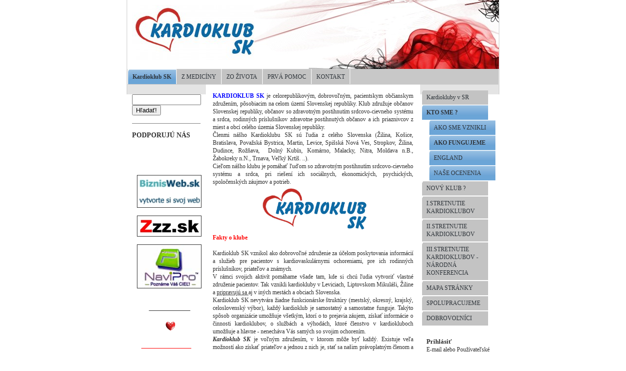

--- FILE ---
content_type: text/html
request_url: http://kardioklub.biznisweb.sk/kardioklub/kto-sme/ako-fungujeme/
body_size: 19590
content:
<!DOCTYPE html PUBLIC "-//W3C//DTD XHTML 1.0 Transitional//EN" "http://www.w3.org/TR/xhtml1/DTD/xhtml1-transitional.dtd">
<html xmlns="http://www.w3.org/1999/xhtml" xml:lang="sk" lang="sk">
<head>
	<meta http-equiv="Content-language" content="sk" />
	<meta http-equiv="content-type" content="text/html; charset=utf-8" />
	<meta name="description" content="" />
	<meta name="keywords" content="" />
  <meta http-equiv="X-UA-Compatible" content="IE=edge,chrome=1" />
    <title>AKO FUNGUJEME KARDIOKLUB SK</title>
  <link href="/templates/universal/menus/menu-11/default/style.css" rel="stylesheet" type="text/css" media="screen" />
	<link href="/templates/universal/screen.css" rel="stylesheet" type="text/css" media="screen" />
	<link href="/templates/universal/print.css" rel="stylesheet" type="text/css" media="print" />	<link href="/templates/universal/main_e-2.css" rel="stylesheet" type="text/css" media="screen" />
    <style type="text/css" media="screen">
#siteMain {background: #ffffff url(/templates/universal/templates/041/default/main_bg_duo.png) repeat-y;}
#leftBar { clear:both }
body {background: #EFEFEF url(/templates/universal/templates/041/default/site_bg.png) repeat-x;}
#siteHead {background: white url(/templates/universal/templates/041/default/head_bg.jpg) no-repeat left top;}
</style>
<link href="/templates/universal/templates/041/default/additional.css" rel="stylesheet" type="text/css" media="screen" />
	</head>
<body>
 <div id='backGround'>
	<div id='webSite'>
		<div id='siteHead'>
		  <div id='logoBack'>
		  		    
		    <a href='/'><img src='/resize/domain/kardioklub/files/loga/1192215226logo-2.jpg?w=250&amp;watermark=false' /></a>		    		    		  </div>
		  		</div>
		<div id='siteMain'>
<div id='menuBar'><div id='myMenu'>
<ul>
<li class="select"><a title = "Kardioklub SK" href="/" class="select">Kardioklub SK</a>
</li>
<li ><a title = "Kardioklub SK" href="/info/" >Z MEDICÍNY</a>
</li>
<li ><a title = "rýchlo schudnúť ?" href="/o-zivotosprave/" >ZO ŽIVOTA</a>
</li>
<li ><a title = "Kardioklub SK-prva pomoc" href="/prva-pomoc/" >PRVÁ POMOC</a>
</li>
<li ><a title = "Kardioklub SK-kontakt" href="/kontakt/" >KONTAKT </a>
</li>
</ul></div></div><div id='leftBar'><div id='myMenu'><div class='cleaner'></div></div>    <div class="cartdiv">
    </div>
										<div class="searchdiv">
					<form action="http://kardioklub.biznisweb.sk/engine/search/" method="post">
					    <input type="hidden" name="pid" value="357" />
							<input class="searchText" name="string" type="text"   />
							<button class="formSubmit" type="submit">Hľadať!</button>
					</form><br />
					</div>
					<div class="cleaner2"></div>	<script type="text/javascript">
		/* <![CDATA[ */
		function bar(url,wid,hei){
			wasOpen  = false;
			win = window.open(url,'','width='+wid+', height='+hei+',top=10,left=10,scrollbars=yes,resizable=yes');    
			return (typeof(win)=='object')?true:false;
		  }
		function vis(id) {
		document.getElementById(id).style.display = 'none';
		}
	/* ]]> */
	</script>
<div style='clear:both;'><h2 class='subtitle'> PODPORUJÚ NÁS</h2><p><div align="center">
	 </div>
<div align="center">
	&nbsp;</div>
<div align="center">
	 </div>
<div align="center">
	 </div>
<div align="center">
	<a href="http://www.biznisweb.sk" target="_blank"><img alt="" src="/domain/kardioklub/files/loga/biznisweb.jpg" style="width: 130px; height: 65px; border-width: 1px; border-style: solid;" /></a></div>
<div align="center">
	 </div>
<div align="center">
	<a href="http://www.zzz.sk/" target="_blank"><img alt="www.zzz.sk" src="/domain/kardioklub/files/kardioklub-sk/logo-zzz.jpg" style="border-width: 1px; border-style: solid; width: 130px; height: 41px;" /></a></div>
<div align="center">
	 </div>
<div align="center">
	<a href="http://www.navipro.sk" target="_blank"><img alt="NaviPro" src="/domain/kardioklub/files/kardioklub-sk/titulna/logo-navipro.jpg" style="width: 130px; height: 88px; border-width: 1px; border-style: solid;" /></a></div>
<div align="center">
	 </div>
<div align="center">
	 </div>
<div align="center">
	&nbsp;<a href="http://www.myintrasite.com/provital" target="_blank">______________<br />
	</a></div>
<div align="center">
	 </div>
<div align="center">
	&nbsp;&nbsp;<img alt="" border="0" height="25" src="/domain/kardioklub/files/loga/aniheart.gif" width="25" /></div>
</p></div>	<script type="text/javascript">
		/* <![CDATA[ */
		function bar(url,wid,hei){
			wasOpen  = false;
			win = window.open(url,'','width='+wid+', height='+hei+',top=10,left=10,scrollbars=yes,resizable=yes');    
			return (typeof(win)=='object')?true:false;
		  }
		function vis(id) {
		document.getElementById(id).style.display = 'none';
		}
	/* ]]> */
	</script>
<div style='clear:both;'><p><p style="text-align: center;">
	 </p>
<p style="text-align: center;">
	<span style="color: rgb(255, 0, 0);">_________________</span></p>
<p style="text-align: center;">
	 </p>
<p style="text-align: center;">
	<span style="color: rgb(255, 0, 0);"><strong>Zobrazuje stav </strong></span></p>
<p style="text-align: center;">
	<span style="color: rgb(255, 0, 0);"><strong>od 1.máj 2010 </strong></span></p>
<p style="text-align: center;">
	 </p>
<p style="text-align: center;">
	<a href="http://flagcounter.com/more/xfvp"><img alt="free counters" src="http://flagcounter.com/count/xfvp/bg=FFFFFF/txt=000000/border=CCCCCC/columns=2/maxflags=12/viewers=0/labels=0/" style="width: 130px; height: 130px; border-width: 1px; border-style: solid;" /></a></p>
<p style="text-align: center;">
	 </p>
<p style="text-align: center;">
	 </p>
<p style="text-align: center;">
	<span style="color: rgb(255, 0, 0);">_________________</span></p>
</p></div>	<script type="text/javascript">
		/* <![CDATA[ */
		function bar(url,wid,hei){
			wasOpen  = false;
			win = window.open(url,'','width='+wid+', height='+hei+',top=10,left=10,scrollbars=yes,resizable=yes');    
			return (typeof(win)=='object')?true:false;
		  }
		function vis(id) {
		document.getElementById(id).style.display = 'none';
		}
	/* ]]> */
	</script>
<div style='clear:both;'><p><p style="text-align: center;">
	<a href="https://www.toplist.sk/stat/1243472/"><script language="JavaScript" type="text/javascript" charset="utf-8">
<!--
document.write('<img src="https://toplist.sk/count.asp?id=1243472&logo=mc&http='+
encodeURIComponent(document.referrer)+'&t='+encodeURIComponent(document.title)+'&l='+encodeURIComponent(document.URL)+
'&wi='+encodeURIComponent(window.screen.width)+'&he='+encodeURIComponent(window.screen.height)+'&cd='+
encodeURIComponent(window.screen.colorDepth)+'" width="120" height="90" border=0 alt="TOPlist" />');
//--></script><noscript><img src="https://toplist.sk/count.asp?id=1243472&logo=mc&njs=1" border="0"
alt="TOPlist" width="88" height="60" /></noscript></a></p>
</p></div></div>			<div id='mainBar'>	<script type="text/javascript">
		/* <![CDATA[ */
		function bar(url,wid,hei){
			wasOpen  = false;
			win = window.open(url,'','width='+wid+', height='+hei+',top=10,left=10,scrollbars=yes,resizable=yes');    
			return (typeof(win)=='object')?true:false;
		  }
		function vis(id) {
		document.getElementById(id).style.display = 'none';
		}
	/* ]]> */
	</script>
<div style='clear:both;'><p><div align="justify"><span style="color: rgb(0, 0, 255);"><strong>KARDIOKLUB SK</strong></span> je celorepublikovým, dobrovoľným, pacientskym občianskym združením, pôsobiacim na celom území Slovenskej republiky. Klub združuje občanov Slovenskej republiky, občanov so zdravotným postihnutím srdcovo-cievneho systému a srdca, rodinných príslušníkov zdravotne postihnutých občanov a ich priaznivcov z miest a obcí celého územia Slovenskej republiky.<br />
Členmi nášho Kardioklubu SK sú ľudia z celého Slovenska (Žilina, Košice, Bratislava, Považská Bystrica, Martin, Levice, Spišská Nová Ves, Stropkov, Žilina, Dudince, Rožňava,&#160; Dolný Kubín, Komárno, Malacky, Nitra, Moldava n.B., Žabokreky n.N., Trnava, Veľký Krtíš. ..).<br />
Cieľom nášho klubu je pomáhať ľuďom so zdravotným postihnutím srdcovo-cievneho systému a srdca, pri riešení ich sociálnych, ekonomických, psychických, spoločenských záujmov a potrieb.<br />
</div>
<div style="text-align: center;"><img height="98" border="0" width="219" src="/domain/kardioklub/files/loga/1192215226logo-2.jpg" alt="Kardioklub SK" /></div>
<div align="justify"><strong><span style="color: rgb(255, 0, 0);">Fakty o klube</span></strong><br />
<br />
Kardioklub SK vznikol ako dobrovoľné združenie za účelom poskytovania informácií a služieb pre pacientov s kardiovaskulárnymi ochoreniami, pre ich rodinných príslušníkov, priateľov a známych.<br />
V rámci svojich aktivít pomáhame všade tam, kde si chcú ľudia vytvoriť vlastné združenie pacientov. Tak vznikli kardiokluby v Leviciach, Liptovskom Mikuláši, Žiline a <a href="/kardiokluby-v-sr/">pripravujú sa </a>aj v iných mestách a obciach Slovenska.<br />
Kardioklub SK nevytvára žiadne funkcionárske štruktúry (mestský, okresný, krajský, celoslovenský výbor), každý kardioklub je samostatný a samostatne funguje. Takýto spôsob organizácie umožňuje všetkým, ktorí o to prejavia záujem, získať informácie o činnosti kardioklubov, o službách a výhodách, ktoré členstvo v kardiokluboch umožňuje a hlavne - nenecháva Vás samých so svojim ochorením.<br />
<em><strong>Kardioklub SK</strong></em> je voľným združením, v ktorom môže byť každý. Existuje veľa možností ako získať priateľov a jednou z nich je, stať sa našim právoplatným členom a získať priateľov v radoch pacientov, našich spolupracovníkov a podporovateľov. My nemáme obmedzenia, máme len chuť a ochotu pomáhať tým, ktorí to skutočne potrebujú. Pohospitalizačná starostlivosť na Slovensku ešte nie je na takej úrovni, aby sme s ňou mohli byť spokojní. Väčšina pacientov s kardiovaskulárnymi ochoreniami ani netuší, čo všetko môže pohospitalizačná starostlivosť obsahovať a čo všetko je možné v rámci tejto starostlivosti získať.<br />
Určite nie je zanedbateľné, keď získate partnera, ktorý Vám dokáže na všetky Vaše otázky odborne odpovedať a zodpovedne poradiť v každej životnej situácií, s ktorou sa môžete v pohospitalizačnom období stretnúť.<br />
Medzi členmi Kardioklubu SK sú odborníci - právnici, lekári, ekonómovia, psychológovia, pedagógovia, zdravotníci (lekári aj sestričky), ale aj odborníci z iných oblastí činností človeka.<br />
Na to, aby sme dokázali pomáhať pacientom s ochoreniami srdca a ciev, potrebujeme aj Teba, pretože aj Ty niečo vieš, čo druhí nevedia a niekomu by Tvoja skúsenosť a rada veľmi pomohla.</div>
<p>&#160;</p></p></div></div>
<div id='rightBar'><div id='myMenu'>
<ul>
<li ><a title = "Kardioklub SK" href="/kardioklub/kardiokluby/" >Kardiokluby v SR</a>
</li>
<li class="select"><a title = "činnosť Kardioklubu SK, kúpele Sliač" href="/kardioklub/kto-sme/" class="select">KTO SME ?</a>
<ul>
<li ><a  href="/kardioklub/kto-sme/ako-sme-vznikli/" >AKO SME VZNIKLI</a>
</li>
<li class="select"><a  href="/kardioklub/kto-sme/ako-fungujeme/" class="select">AKO FUNGUJEME</a>
</li>
<li ><a  href="/kardioklub/kto-sme/england/" >ENGLAND</a>
</li>
<li ><a  href="/kardioklub/kto-sme/ocenenia/" >NAŠE OCENENIA </a>
</li>
</ul>
</li>
<li ><a title = "nový kardioklub" href="/kardioklub/novy-klub/" >NOVÝ KLUB ?</a>
</li>
<li ><a  href="/kardioklub/1stretnutie-kardioklubov-v-sr/" >I.STRETNUTIE KARDIOKLUBOV</a>
</li>
<li ><a title = "stretnutie, kardio, kardiokluby, klub" href="/kardioklub/stretnutie/" >II.STRETNUTIE KARDIOKLUBOV</a>
</li>
<li ><a  href="/kardioklub/iiistretnutie-kardioklubov-narodna-konferencia/" >III.STRETNUTIE KARDIOKLUBOV   -NÁRODNÁ KONFERENCIA</a>
</li>
<li ><a  href="/kardioklub/mapa-stranky/" >MAPA STRÁNKY</a>
</li>
<li ><a  href="/kardioklub/spolupracujeme/" >SPOLUPRACUJEME</a>
</li>
<li ><a  href="/kardioklub/dobrovolnici/" >DOBROVOĽNÍCI</a>
</li>
</ul><div class='cleaner'></div></div>    <div class="cartdiv">
    </div>
<div class="loginform">
 <form name="login" action="http://kardioklub.biznisweb.sk/engine/account/login.php" method="post" class="login_table">
  <h4>Prihlásiť</h4>
  <label>E-mail alebo Používateľské meno:
  <input type="text" name="username" style="width: 95%;" /></label>
  <label>Heslo:
	<input type="password" name="password"  style="width: 95%;" /></label>
  <input class="formSubmit" type="submit" name="submit" value="Prihlásiť" style="margin-top: 3px;" />
  <div class="forgot_details"><a href="http://kardioklub.biznisweb.sk/engine/account/forgot.php">Zabudli ste heslo?</a></div>
   </form>
</div>
<br />
<div class="cleaner2"></div><div class="searchdiv" id="newsletter-form"> <strong>Zaregistrovať do Noviniek e-mailom</strong>
  <script type="text/javascript">
 /* <![CDATA[ */
 document.write('<for');document.write('m name="nfo');document.write('rm" met');document.write('hod="ge');document.write('t" acti');document.write('on="#newslet');document.write('ter-form" onSubmit="return checkn(this)">');
 /* ]]> */
 </script>
 <input name="newsletter_email" type="text" id="newsletter_email" value="@" class="searchText" style="margin:7px 0 3px; width:135px;" maxlength="255" />
 <br />
 <label>
   <input type="checkbox" name="gdpr_newsletter" value="1" style="margin:0;" />
   &nbsp;Súhlasím so spracovaním osobných údajov</label>
   <br />
 <label for="captcha" style="display: none">Captcha:</label>
 <input id="captcha" type="text" name="captcha" maxlength="255" style="display: none; width: 50%;" value="" />
 <input type="submit" name="" class="button" value="Registrovať" style="overflow:auto; #padding:0; #margin:0;" />
 <script type="text/javascript">
	/* <![CDATA[ */
	document.write('</fo');document.write('rm>');

	function checkn(nform){
		if(nform.newsletter_email.value == ""){
			alert("Musíte vložiť emailovú adresu!");
			nform.newsletter_email.focus();
			return false;
		}
		else if(window.RegExp){
			re = new RegExp("^([a-zA-Z0-9_\.\-])+\@(([a-zA-Z0-9\-])+\.)+([a-zA-Z0-9]{2,4})+$");
			if(!re.test(nform.newsletter_email.value)){
				alert("Zadaná adresa nie je platnou e-mailovou adresou!");
				nform.newsletter_email.focus();
				return false;
			}
		}
		else return true;
	}
	/* ]]> */
	</script>
  <div style="clear:both;">&nbsp;</div>
</div>
	<script type="text/javascript">
		/* <![CDATA[ */
		function bar(url,wid,hei){
			wasOpen  = false;
			win = window.open(url,'','width='+wid+', height='+hei+',top=10,left=10,scrollbars=yes,resizable=yes');    
			return (typeof(win)=='object')?true:false;
		  }
		function vis(id) {
		document.getElementById(id).style.display = 'none';
		}
	/* ]]> */
	</script>
<div style='clear:both;'><h2 class='subtitle'>Č A S</h2><p><p>
<!---Local Time Clock widget - HTML code - localtimes.info ----></p>
<div align="center" style="margin: 15px 0px 0px;">
<script type="text/javascript" src="http://localtimes.info/clock.php?continent=Europe&country=Slovakia&city=Sliac&cp3_</script></div>
<!---end of code----></p></div>	<script type="text/javascript">
		/* <![CDATA[ */
		function bar(url,wid,hei){
			wasOpen  = false;
			win = window.open(url,'','width='+wid+', height='+hei+',top=10,left=10,scrollbars=yes,resizable=yes');    
			return (typeof(win)=='object')?true:false;
		  }
		function vis(id) {
		document.getElementById(id).style.display = 'none';
		}
	/* ]]> */
	</script>
<div style='clear:both;'><p><p style="text-align: center;">
	 </p>
<p style="text-align: center;">
	 </p>
<p style="text-align: center;">
	<a href="http://adv.meteo.sk/datameteo.php"> <img alt="Predpoved pocasia :: www.meteo.sk" src="http://data.meteo.sk/zadarmo/freesl1.php?user=9288" style="width: 130px; height: 162px; border-width: 1px; border-style: solid;" /> </a></p></p></div>	<script type="text/javascript">
		/* <![CDATA[ */
		function bar(url,wid,hei){
			wasOpen  = false;
			win = window.open(url,'','width='+wid+', height='+hei+',top=10,left=10,scrollbars=yes,resizable=yes');    
			return (typeof(win)=='object')?true:false;
		  }
		function vis(id) {
		document.getElementById(id).style.display = 'none';
		}
	/* ]]> */
	</script>
<div style='clear:both;'><p><div style="text-align: center; font-weight: bold;">
	 </div>
<div style="text-align: center; font-weight: bold;">
	<span style="color: rgb(0, 0, 128);">_____________</span></div>
<div style="text-align: center; font-weight: bold;">
	<strong><span style="color: rgb(255, 0, 0);">&nbsp;Posledná<br />
	</span></strong></div>
<div style="text-align: center; font-weight: bold;">
	<strong><span style="color: rgb(255, 0, 0);">&nbsp;aktualizácia:</span></strong><br />
	<span style="color: rgb(255, 0, 0);"> </span></div>
<div style="text-align: center; font-weight: bold;">
	 </div>
<div style="text-align: center; font-weight: bold;">
	<span style="color: rgb(0, 0, 205);"><strong>18.JANUÁR</strong></span></div>
<div style="text-align: center; font-weight: bold;">
	<span style="color: rgb(0, 0, 205);"><strong>&nbsp;</strong></span><span style="color: rgb(0, 0, 128);"><span style="color:#0000cd;"><strong>2025</strong></span></span></div>
<div style="text-align: center; font-weight: bold;">
	<span style="color: rgb(0, 0, 128);">_____________</span><br />
	 </div>
</p></div>	<script type="text/javascript">
		/* <![CDATA[ */
		function bar(url,wid,hei){
			wasOpen  = false;
			win = window.open(url,'','width='+wid+', height='+hei+',top=10,left=10,scrollbars=yes,resizable=yes');    
			return (typeof(win)=='object')?true:false;
		  }
		function vis(id) {
		document.getElementById(id).style.display = 'none';
		}
	/* ]]> */
	</script>
<div style='clear:both;'><h2 class='subtitle'>NAŠI PARTNERI</h2><p><p style="text-align: center;">
	<a href="http://www.nasilekari.sk/" target="_blank"><img alt="" src="/domain/kardioklub/files/kardioklub-sk/titulna/nasi-lekari.jpg" style="width: 130px; height: 70px; border-width: 1px; border-style: solid;" /></a></p>
<p style="text-align: center;">
	 </p>
<p style="text-align: center;">
	<a href="http://www.lekari.sk" target="_blank"><img alt="" src="/domain/kardioklub/files/bannery/logo-lekari1.jpg" style="width: 130px; height: 24px;" /></a></p>
</p></div></div>			<div class='clearBoth'></div>
		</div>
		<div id='siteFoot'>
			<div id='rightFoot'>
            <a href='http://www.biznisweb.sk/?utm_source=footer&utm_medium=footer2&utm_campaign=footer3sk' rel='nofollow'>Tvorba web stránok</a>: <a href='http://www.biznisweb.sk/?utm_source=footer&utm_medium=footer2&utm_campaign=footer3sk' rel='nofollow'>BiznisWeb.sk</a>, <a href='http://www.flox.sk/?utm_source=footer&utm_medium=footer2&utm_campaign=footer3sk' rel='nofollow'>Redakčný systém</a> | <a style='font-size:80%' href='/admin/'>Prihlásiť</a>
                       
            </div>
			<div id='leftFoot'>(c) Kardioklub SK
            </div>
			<div class='cleaner'></div>
		</div>
	</div>
 </div>
  <script type="text/javascript" src="https://apis.google.com/js/plusone.js">
  {lang: 'sk'}
</script>
<div id="fb-root"></div>
<script>(function(d, s, id) {
  var js, fjs = d.getElementsByTagName(s)[0];
  if (d.getElementById(id)) return;
  js = d.createElement(s); js.id = id;
  js.src = "//connect.facebook.net/sk_SK/all.js#xfbml=1";
  fjs.parentNode.insertBefore(js, fjs);
}(document, 'script', 'facebook-jssdk'));</script>  
</body>
</html>

--- FILE ---
content_type: text/css
request_url: http://kardioklub.biznisweb.sk/templates/universal/menus/menu-11/default/style.css
body_size: 1471
content:
#menuBar { background-color: #C8C8C8; }


	#myMenu ul li {
		list-style: none;
	}


#myMenu li a {
 	height: 24px;
	text-decoration: none;
	}
	
#myMenu li a:link, #myMenu li a:visited {
	color: #2D3339;
	display: block;
	background: url(menu2.gif);
	padding: 8px 0 0 10px;
	}
	
#myMenu li a:hover, #myMenu li.select a, #myMenu li.select a:visited  {
	color: #2D3339;
	background: url(menu2.gif) 160px 0px;
	padding: 8px 0 0 10px;
	}
	
#menuBar li a:hover, #myMenu li.select a, #myMenu li.select a:visited  {
	color: #2D3339;
	background: url(menu2.jpg);
	padding: 8px 0 0 10px;
}
	
	
	#myMenu ul li
{
 width: 145px;
 float: left;
 margin: 0 0 0 0;
 padding: 0 0 0 0;
}





#myMenu li.select a:link, #myMenu li.select a:visited {
  height: auto;

}
#myMenu li a {
  height: auto;
  width: 149px;
	}	
#myMenu li a:link, #myMenu li a:visited {
	padding-bottom: 7px;
	}
	
#myMenu li a:hover {
	padding-bottom: 7px;
	}
	
#myMenu li a:active {
	padding-bottom: 7px;
	}
	
#myMenu li.select a:link, #myMenu li.select a:visited {
	padding-bottom: 7px;
  }
#myMenu ul li
{
 width: 159px;
}
#myMenu ul li ul li {
 width: 144px;
}
#myMenu ul li ul li a {
 width: 134px;
}
#myMenu ul li ul li ul li {
 width: 129px;
}
#myMenu ul li ul li ul li a {
 width: 119px;
}
#myMenu ul li ul li ul li ul li {
 width: 114px;
}
#myMenu ul li ul li ul li ul li a {
 width: 104px;
}
#myMenu ul li ul li ul li ul li ul li {
 width: 89px;
}
#myMenu ul li ul li ul li ul li ul li a {
 width: 89px;
}


--- FILE ---
content_type: text/css
request_url: http://kardioklub.biznisweb.sk/templates/universal/templates/041/default/additional.css
body_size: 875
content:
body {
  background-color: #fff;
  background-image: none;
}
#siteFoot {
  background-color: white;
  border-top:1px solid #ccc;
}
div#webSite {
  border:1px solid #ccc;
  border-top: none;
  border-bottom: none;
}
#siteHead {height: 141px; width: 100%;}
/*#siteHead {background: #C50000 url(head_bg.png) no-repeat left top; margin-top: 30px;}*/

#siteHead h1, .h1Fix {
	padding-top: 25px;
	padding-left: 30px;
	font-family: Arial;
	font-weight: normal;
	font-size: 230%;
	text-transform: uppercase;
	/*display:none;*/
}
#siteHead h1 a, #siteHead h1 a:visited, .h1Fix a, .h1Fix a:visited {
	color:#CF0C12;
}

#siteHead h2, .h2Fix {
	font-family: Verdana;
	font-weight: normal;
	font-size: 130%;
	color:#CF0C12;
	fpadding-top: 40px;
	padding-left: 30px;
	font-style: italic;
	/*display:none;*/	
}


.h1Fix a, .h1Fix a:visited {

	text-decoration: none;

	font-weight: bold;

}

--- FILE ---
content_type: text/css
request_url: http://kardioklub.biznisweb.sk/templates/universal/print.css
body_size: 1054
content:
body{
margin:0;
padding:0;
background-image:none !important;
background-color:#FFFFFF;
color:#000000;
font-size:90%;
}
div#website{
float:left;
margin:0;
padding:0;
}
div#website *{
display:none;
}
div#leftBar,div#rightBar,div#menuBar,div#website div#siteHead img{
display:none !important;
}
div#website div#siteHead,div#website div#siteMain div#mainBar,div#website div#siteFoot{
display:block;
color:#FF0000;
margin:0 0 1em;
padding:0;
height:auto;
float:left;
clear:both;
font-size:90%;
}
div#website div#siteFoot{
margin:1em 0;
}
div#leftFoot{
float:left;
}
div#rightFoot{
float:right;
}
a{
color:#000000;
margin:0;
padding:0;
display:inline;
}
div#website div#siteMain div#mainBar{
line-height:130%;
}
h1,h2,h3,h4,h5,h6,p,ul{
margin:0.3em 0;
padding:0;
font-size:120%;
line-height:130%;
}
h2{
font-size:115%;
}
h3{
font-size:110%;
}
h4{
font-size:105%;
}
h5{
font-size:100%;
}
h6{
font-size:95%;
}
p,ul{
font-size:90%;
}
table{
margin:0;
padding:0;
border:none;
border-collapse:collapse;
font-size:90%;
}
td{
margin:0;
padding:0.1em;
font-size:90%;
}